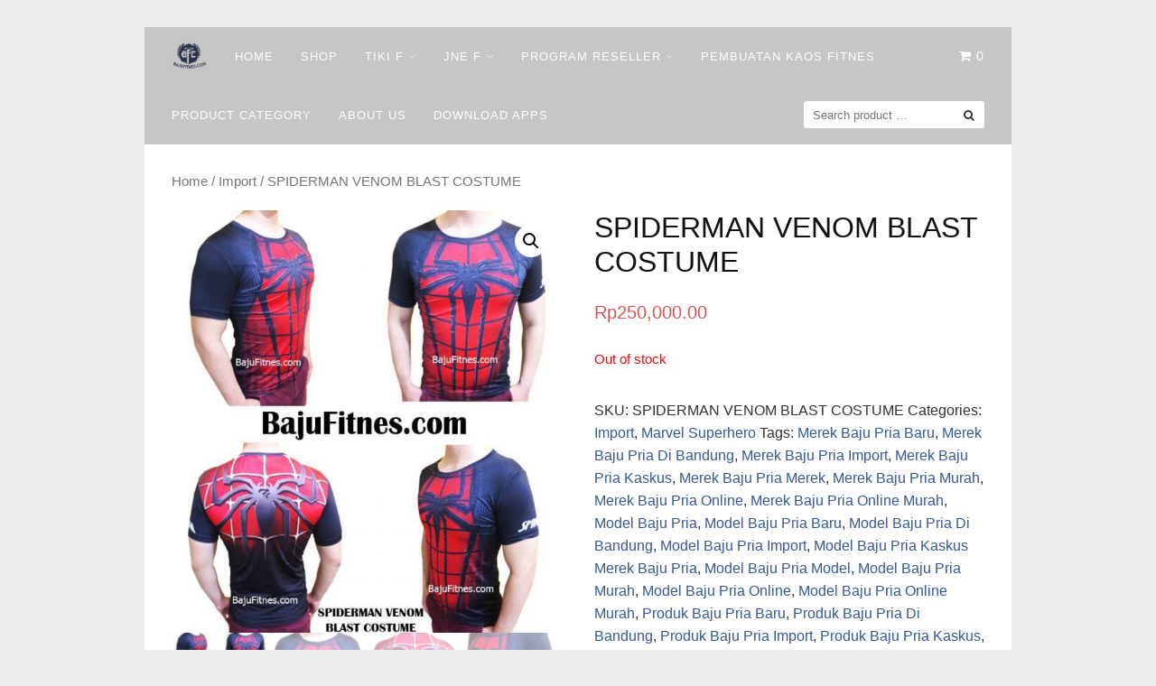

--- FILE ---
content_type: text/html; charset=UTF-8
request_url: http://bajufitnes.com/product/kaos-superhero-import-keren/
body_size: 9557
content:
<!DOCTYPE html>
<html lang="en-US"
	prefix="og: http://ogp.me/ns#" >
<head>
	<script data-ad-client="ca-pub-7645672207336004" async src="https://pagead2.googlesyndication.com/pagead/js/adsbygoogle.js"></script>
<meta charset="UTF-8">
<meta name="viewport" content="width=device-width,initial-scale=1,minimum-scale=1.0">
<title>089506541896 Tri | Harga Kaos Laki-laki Online | Baju Olahraga</title>
<meta name='robots' content='max-image-preview:large' />
<meta property="og:type" content="website"/>
<meta property="og:site_name" content="Baju Olahraga"/>
<meta property="og:url" content="http://bajufitnes.com/product/kaos-superhero-import-keren/"/>

<!-- All in One SEO Pack Pro 2.11.1 by Michael Torbert of Semper Fi Web Design[320,378] -->
<!-- Debug String: HL0T1N1DEX3SFMTU1PML1KIOMJQ -->
<meta name="description"  content="Distributor Baju Pria Online,Distributor Baju Pria Online Murah,Distributor Baju Pria Di Bandung,Distributor Baju Pria Baru,Distributor Baju Pria Grosir,Distributor Baju Pria Import,Distributor Baju Pria Kaskus" />

<meta name="keywords"  content="online shop baju pria online,online shop baju pria online murah,online shop baju pria di bandung,online shop baju pria baru,online shop baju pria online shop,online shop baju pria import,online shop baju pria kaskus,ol shop baju pria,ol shop baju pria murah,ol shop baju pria di bandung,ol shop baju pria baru,ol shop baju pria online shop,ol shop baju pria import,ol shop baju pria kaskus,produk baju pria" />

<link rel="canonical" href="http://bajufitnes.com/product/kaos-superhero-import-keren/" />
			<script type="text/javascript" >
				window.ga=window.ga||function(){(ga.q=ga.q||[]).push(arguments)};ga.l=+new Date;
				ga('create', 'UA-58452546-2', 'auto');
				// Plugins
				
				ga('send', 'pageview');
			</script>
			<script async src="https://www.google-analytics.com/analytics.js"></script>
			<!-- /all in one seo pack pro -->
<link rel="alternate" type="application/rss+xml" title="Baju Olahraga &raquo; Feed" href="http://bajufitnes.com/feed/" />
<link rel="alternate" type="application/rss+xml" title="Baju Olahraga &raquo; Comments Feed" href="http://bajufitnes.com/comments/feed/" />
<link rel='stylesheet' id='litespeed-cache-dummy-css'  href='http://bajufitnes.com/wp-content/plugins/litespeed-cache/assets/css/litespeed-dummy.css?ver=5.8.2' type='text/css' media='all' />
<link rel='stylesheet' id='font-awesome-css'  href='http://bajufitnes.com/wp-content/themes/landingpress-wp/assets/lib/font-awesome/css/font-awesome.min.css?ver=4.7.0' type='text/css' media='all' />
<link rel='stylesheet' id='wp-block-library-css'  href='http://bajufitnes.com/wp-includes/css/dist/block-library/style.min.css?ver=5.8.2' type='text/css' media='all' />
<link rel='stylesheet' id='wc-block-vendors-style-css'  href='http://bajufitnes.com/wp-content/plugins/woocommerce/packages/woocommerce-blocks/build/vendors-style.css?ver=4.9.1' type='text/css' media='all' />
<link rel='stylesheet' id='wc-block-style-css'  href='http://bajufitnes.com/wp-content/plugins/woocommerce/packages/woocommerce-blocks/build/style.css?ver=4.9.1' type='text/css' media='all' />
<link rel='stylesheet' id='photoswipe-css'  href='http://bajufitnes.com/wp-content/plugins/woocommerce/assets/css/photoswipe/photoswipe.min.css?ver=5.3.3' type='text/css' media='all' />
<link rel='stylesheet' id='photoswipe-default-skin-css'  href='http://bajufitnes.com/wp-content/plugins/woocommerce/assets/css/photoswipe/default-skin/default-skin.min.css?ver=5.3.3' type='text/css' media='all' />
<link rel='stylesheet' id='woocommerce-layout-css'  href='http://bajufitnes.com/wp-content/plugins/woocommerce/assets/css/woocommerce-layout.css?ver=5.3.3' type='text/css' media='all' />
<link rel='stylesheet' id='woocommerce-smallscreen-css'  href='http://bajufitnes.com/wp-content/plugins/woocommerce/assets/css/woocommerce-smallscreen.css?ver=5.3.3' type='text/css' media='only screen and (max-width: 768px)' />
<link rel='stylesheet' id='woocommerce-general-css'  href='http://bajufitnes.com/wp-content/plugins/woocommerce/assets/css/woocommerce.css?ver=5.3.3' type='text/css' media='all' />
<style id='woocommerce-inline-inline-css' type='text/css'>
.woocommerce form .form-row .required { visibility: visible; }
</style>
<link rel='stylesheet' id='landingpress-css'  href='http://bajufitnes.com/wp-content/themes/landingpress-wp/style.css?ver=2.9.5.3' type='text/css' media='all' />
<script type='text/javascript' src='http://bajufitnes.com/wp-includes/js/jquery/jquery.min.js?ver=3.6.0' defer='defer' id='jquery-core-js'></script>
<script type='text/javascript' src='http://bajufitnes.com/wp-includes/js/jquery/jquery-migrate.min.js?ver=3.3.2' defer='defer' id='jquery-migrate-js'></script>
<link rel='shortlink' href='http://bajufitnes.com/?p=10886' />
	<noscript><style>.woocommerce-product-gallery{ opacity: 1 !important; }</style></noscript>
	<!-- There is no amphtml version available for this URL. --><style type="text/css">
.main-navigation, .main-navigation ul ul { background-color: #c6c6c6 }.main-navigation li a, .main-navigation li a:visited, .menu-toggle, a.menu-minicart { color: #ffffff } .menu-bar { background : #ffffff } .main-navigation li a:hover, a.menu-minicart:hover { color: #262626 } @media (max-width: 768px) { .main-navigation li a, .main-navigation li a:visited { color: #848484 !important; } }
</style>
<link rel="icon" href="http://bajufitnes.com/wp-content/uploads/2016/08/cropped-paSamuel16-LOGObajufitnesFullB-2dimensiB-150x150.png" sizes="32x32" />
<link rel="icon" href="http://bajufitnes.com/wp-content/uploads/2016/08/cropped-paSamuel16-LOGObajufitnesFullB-2dimensiB-275x275.png" sizes="192x192" />
<link rel="apple-touch-icon" href="http://bajufitnes.com/wp-content/uploads/2016/08/cropped-paSamuel16-LOGObajufitnesFullB-2dimensiB-275x275.png" />
<meta name="msapplication-TileImage" content="http://bajufitnes.com/wp-content/uploads/2016/08/cropped-paSamuel16-LOGObajufitnesFullB-2dimensiB-275x275.png" />
<!-- Facebook Pixel Code -->
<script>
!function(f,b,e,v,n,t,s){if(f.fbq)return;n=f.fbq=function(){n.callMethod?
n.callMethod.apply(n,arguments):n.queue.push(arguments)};if(!f._fbq)f._fbq=n;
n.push=n;n.loaded=!0;n.version='2.0';n.queue=[];t=b.createElement(e);t.async=!0;
t.src=v;s=b.getElementsByTagName(e)[0];s.parentNode.insertBefore(t,s)}(window,
document,'script','https://connect.facebook.net/en_US/fbevents.js');
fbq('init', '1662852530647728');
fbq('track', 'PageView', {
	"source": "landingpress",
	"version": "2.9.5.3"
});
</script>
<!-- End Facebook Pixel Code -->
</head>
<body class="product-template-default single single-product postid-10886 theme-landingpress-wp woocommerce woocommerce-page woocommerce-no-js page-sidebar-inactive header-inactive header-menu-active header-menu-after footer-active sticky-addtocart-yes elementor-default">
<a class="skip-link screen-reader-text" href="#content">Skip to content</a>
<div class="site-canvas">
<div id="page" class="site-container">
<div class="site-inner">
			<nav id="site-navigation" class="main-navigation  main-navigation-logo-yes main-navigation-cart-yes">
	<div class="container">
		<div class="menu-overlay"></div>
		<button class="menu-toggle" aria-controls="header-menu" aria-expanded="false"><span class="menu-icon"><span class="menu-bar"></span><span class="menu-bar"></span><span class="menu-bar"></span></span></button>
					<a class="menu-logo" href="http://bajufitnes.com/" rel="home">
				<img src="http://bajufitnes.com/wp-content/uploads/2016/08/paSamuel16-LOGObajufitnesFullB-2dimensi-e1471233340979.png" alt="Baju Olahraga" />
			</a>
										<a class="menu-minicart" href="http://bajufitnes.com/cart/">
				 
					<i class="fa fa-shopping-cart" aria-hidden="true"></i> <span class="minicart-count">0</span>
							</a>
				<div class="header-menu-container"><ul id="header-menu" class="header-menu menu nav-menu clearfix"><li id="menu-item-11190" class="menu-item menu-item-type-custom menu-item-object-custom menu-item-home menu-item-11190"><a href="http://bajufitnes.com/">Home</a></li>
<li id="menu-item-11192" class="menu-item menu-item-type-post_type menu-item-object-page current_page_parent menu-item-11192"><a href="http://bajufitnes.com/shop/">Shop</a></li>
<li id="menu-item-11290" class="menu-item menu-item-type-post_type menu-item-object-page menu-item-has-children menu-item-11290"><a href="http://bajufitnes.com/tiki-facility/">Tiki F</a>
<ul class="sub-menu">
	<li id="menu-item-31305" class="menu-item menu-item-type-post_type menu-item-object-post menu-item-31305"><a href="http://bajufitnes.com/resi-bulan-desember-2018/">RESI BULAN DESEMBER 2018</a></li>
	<li id="menu-item-31233" class="menu-item menu-item-type-post_type menu-item-object-post menu-item-31233"><a href="http://bajufitnes.com/resi-bulan-oktober-2018/">RESI BULAN OKTOBER 2018</a></li>
	<li id="menu-item-31120" class="menu-item menu-item-type-post_type menu-item-object-post menu-item-31120"><a href="http://bajufitnes.com/resi-bulan-september-2018/">RESI BULAN SEPTEMBER 2018</a></li>
	<li id="menu-item-31079" class="menu-item menu-item-type-post_type menu-item-object-post menu-item-31079"><a href="http://bajufitnes.com/resi-bulan-agustus-2018/">RESI BULAN AGUSTUS 2018</a></li>
	<li id="menu-item-30621" class="menu-item menu-item-type-post_type menu-item-object-post menu-item-30621"><a href="http://bajufitnes.com/resi-bulan-juli-2/">RESI BULAN JULI</a></li>
	<li id="menu-item-30539" class="menu-item menu-item-type-post_type menu-item-object-post menu-item-30539"><a href="http://bajufitnes.com/resi-juni-2018-2/">Resi Bulan Juni 2018</a></li>
	<li id="menu-item-18848" class="menu-item menu-item-type-post_type menu-item-object-post menu-item-18848"><a href="http://bajufitnes.com/resi-bulan-juli-2017/">Resi Bulan Juli 2017</a></li>
	<li id="menu-item-18780" class="menu-item menu-item-type-post_type menu-item-object-post menu-item-18780"><a href="http://bajufitnes.com/resi-bulan-juni-2017/">Resi Bulan Juni 2017</a></li>
	<li id="menu-item-18111" class="menu-item menu-item-type-post_type menu-item-object-post menu-item-18111"><a href="http://bajufitnes.com/resi-bulan-mei-2017/">Resi Bulan Mei 2017</a></li>
	<li id="menu-item-17122" class="menu-item menu-item-type-post_type menu-item-object-post menu-item-17122"><a href="http://bajufitnes.com/resi-bulan-maret-2017/">Resi Bulan Maret 2017</a></li>
	<li id="menu-item-14700" class="menu-item menu-item-type-post_type menu-item-object-post menu-item-14700"><a href="http://bajufitnes.com/resi-bulan-desember-2016/">Resi Bulan Desember 2016</a></li>
	<li id="menu-item-13920" class="menu-item menu-item-type-post_type menu-item-object-post menu-item-13920"><a href="http://bajufitnes.com/resi-bulan-november-2016/">Resi Bulan November 2016</a></li>
	<li id="menu-item-12712" class="menu-item menu-item-type-post_type menu-item-object-post menu-item-12712"><a href="http://bajufitnes.com/resi-bulan-september-2016/">Resi Bulan September 2016</a></li>
</ul>
</li>
<li id="menu-item-11291" class="menu-item menu-item-type-post_type menu-item-object-page menu-item-has-children menu-item-11291"><a href="http://bajufitnes.com/tracking-resi-jne/">Jne F</a>
<ul class="sub-menu">
	<li id="menu-item-31308" class="menu-item menu-item-type-post_type menu-item-object-post menu-item-31308"><a href="http://bajufitnes.com/resi-desember-2018/">RESI DESEMBER 2018</a></li>
	<li id="menu-item-31154" class="menu-item menu-item-type-post_type menu-item-object-post menu-item-31154"><a href="http://bajufitnes.com/resi-oktober-2018/">RESI OKTOBER 2018</a></li>
	<li id="menu-item-31083" class="menu-item menu-item-type-post_type menu-item-object-post menu-item-31083"><a href="http://bajufitnes.com/resi-september-2018/">RESI SEPTEMBER 2018</a></li>
	<li id="menu-item-30706" class="menu-item menu-item-type-post_type menu-item-object-post menu-item-30706"><a href="http://bajufitnes.com/resi-agustus-2018/">RESI AGUSTUS 2018</a></li>
	<li id="menu-item-30544" class="menu-item menu-item-type-post_type menu-item-object-post menu-item-30544"><a href="http://bajufitnes.com/resi-juli-2018/">Resi Juli 2018</a></li>
	<li id="menu-item-30336" class="menu-item menu-item-type-post_type menu-item-object-post menu-item-30336"><a href="http://bajufitnes.com/resi-juni-2018/">Resi Juni 2018</a></li>
	<li id="menu-item-30137" class="menu-item menu-item-type-post_type menu-item-object-post menu-item-30137"><a href="http://bajufitnes.com/resi-mei-2018/">Resi Mei 2018</a></li>
	<li id="menu-item-30007" class="menu-item menu-item-type-post_type menu-item-object-post menu-item-30007"><a href="http://bajufitnes.com/resi-april-2018/">Resi April 2018</a></li>
	<li id="menu-item-29883" class="menu-item menu-item-type-post_type menu-item-object-post menu-item-29883"><a href="http://bajufitnes.com/resi-maret-2018/">Resi Maret 2018</a></li>
	<li id="menu-item-29804" class="menu-item menu-item-type-post_type menu-item-object-post menu-item-29804"><a href="http://bajufitnes.com/resi-februari-2018/">Resi Februari 2018</a></li>
	<li id="menu-item-29726" class="menu-item menu-item-type-post_type menu-item-object-post menu-item-29726"><a href="http://bajufitnes.com/resi-januari-2018/">Resi Januari 2018</a></li>
	<li id="menu-item-29435" class="menu-item menu-item-type-post_type menu-item-object-post menu-item-29435"><a href="http://bajufitnes.com/resi-desember-2017/">Resi Desember 2017</a></li>
	<li id="menu-item-25250" class="menu-item menu-item-type-post_type menu-item-object-post menu-item-25250"><a href="http://bajufitnes.com/resi-november-2017/">Resi November 2017</a></li>
	<li id="menu-item-21591" class="menu-item menu-item-type-post_type menu-item-object-post menu-item-21591"><a href="http://bajufitnes.com/resi-oktober-2017/">Resi Oktober 2017</a></li>
	<li id="menu-item-19747" class="menu-item menu-item-type-post_type menu-item-object-post menu-item-19747"><a href="http://bajufitnes.com/resi-september-2017/">Resi September 2017</a></li>
	<li id="menu-item-19419" class="menu-item menu-item-type-post_type menu-item-object-post menu-item-19419"><a href="http://bajufitnes.com/resi-agustus-2017/">Resi Agustus 2017</a></li>
	<li id="menu-item-18836" class="menu-item menu-item-type-post_type menu-item-object-post menu-item-18836"><a href="http://bajufitnes.com/resi-juli-2017/">Resi Juli 2017</a></li>
	<li id="menu-item-18488" class="menu-item menu-item-type-post_type menu-item-object-post menu-item-18488"><a href="http://bajufitnes.com/resi-juni-2017/">Resi Juni 2017</a></li>
	<li id="menu-item-17741" class="menu-item menu-item-type-post_type menu-item-object-post menu-item-17741"><a href="http://bajufitnes.com/resi-mei-2017/">Resi Mei 2017</a></li>
	<li id="menu-item-17197" class="menu-item menu-item-type-post_type menu-item-object-post menu-item-17197"><a href="http://bajufitnes.com/resi-april-2017/">Resi April 2017</a></li>
	<li id="menu-item-16793" class="menu-item menu-item-type-post_type menu-item-object-post menu-item-16793"><a href="http://bajufitnes.com/resi-maret-2017/">Resi Maret 2017</a></li>
	<li id="menu-item-16275" class="menu-item menu-item-type-post_type menu-item-object-post menu-item-16275"><a href="http://bajufitnes.com/resi-februari/">Resi Februari 2017</a></li>
	<li id="menu-item-15401" class="menu-item menu-item-type-post_type menu-item-object-post menu-item-15401"><a href="http://bajufitnes.com/resi-januari/">Resi Januari 2017</a></li>
</ul>
</li>
<li id="menu-item-18745" class="menu-item menu-item-type-post_type menu-item-object-page menu-item-has-children menu-item-18745"><a href="http://bajufitnes.com/dropship-baju-fitnes/">Program Reseller</a>
<ul class="sub-menu">
	<li id="menu-item-18747" class="menu-item menu-item-type-post_type menu-item-object-post menu-item-18747"><a href="http://bajufitnes.com/pertanyaan-umum/">Pertanyaan Umum</a></li>
	<li id="menu-item-18748" class="menu-item menu-item-type-post_type menu-item-object-post menu-item-18748"><a href="http://bajufitnes.com/syarat-dan-ketentuan/">Syarat Dan Ketentuan</a></li>
	<li id="menu-item-18746" class="menu-item menu-item-type-post_type menu-item-object-post menu-item-18746"><a href="http://bajufitnes.com/retur-pengembalian-barang/">Policy Pengembalian Barang</a></li>
	<li id="menu-item-18953" class="menu-item menu-item-type-post_type menu-item-object-post menu-item-18953"><a href="http://bajufitnes.com/paket-kategori-baju-fitnes/">Rincian Paket Kategori</a></li>
</ul>
</li>
<li id="menu-item-32049" class="menu-item menu-item-type-custom menu-item-object-custom menu-item-32049"><a href="http://bajufitnes.com/bikin-baju-bandung/">Pembuatan Kaos Fitnes</a></li>
<li id="menu-item-17978" class="menu-item menu-item-type-post_type menu-item-object-page menu-item-17978"><a href="http://bajufitnes.com/kategori-produk-lp/">Product Category</a></li>
<li id="menu-item-18070" class="menu-item menu-item-type-post_type menu-item-object-post menu-item-18070"><a href="http://bajufitnes.com/about-us-lp/">About Us</a></li>
<li id="menu-item-29276" class="menu-item menu-item-type-custom menu-item-object-custom menu-item-29276"><a href="https://play.google.com/store/apps/details?id=com.bajufitnes.appmaker">DOWNLOAD Apps</a></li>
<li class="header-searchform"><form method="get" class="search-form" action="http://bajufitnes.com/">
				<label>
					<span class="screen-reader-text">Search for:</span>
					<input type="search" class="search-field" placeholder="Search product &hellip;" value="" name="s" />
				</label>
				<input type="submit" class="search-submit" value="Search" />
			<input type="hidden" name="post_type" value="product" /></form></li></ul></div>	</div>
</nav>
		<div id="content" class="site-content">
		<div class="container">
			
	
<div id="primary" class="content-area">
	<main id="main" class="site-main">
<nav class="woocommerce-breadcrumb"><a href="http://bajufitnes.com">Home</a>&nbsp;&#47;&nbsp;<a href="http://bajufitnes.com/product-category/import/">Import</a>&nbsp;&#47;&nbsp;SPIDERMAN VENOM BLAST COSTUME</nav>
					
			<div class="woocommerce-notices-wrapper"></div><div id="product-10886" class="product type-product post-10886 status-publish first outofstock product_cat-import product_cat-kaos-marvel-superhero product_tag-merek-baju-pria-baru product_tag-merek-baju-pria-di-bandung product_tag-merek-baju-pria-import product_tag-merek-baju-pria-kaskus product_tag-merek-baju-pria-merek product_tag-merek-baju-pria-murah product_tag-merek-baju-pria-online product_tag-merek-baju-pria-online-murah product_tag-model-baju-pria product_tag-model-baju-pria-baru product_tag-model-baju-pria-di-bandung product_tag-model-baju-pria-import product_tag-model-baju-pria-kaskus-merek-baju-pria product_tag-model-baju-pria-model product_tag-model-baju-pria-murah product_tag-model-baju-pria-online product_tag-model-baju-pria-online-murah product_tag-produk-baju-pria-baru product_tag-produk-baju-pria-di-bandung product_tag-produk-baju-pria-import product_tag-produk-baju-pria-kaskus product_tag-produk-baju-pria-murah product_tag-produk-baju-pria-online product_tag-produk-baju-pria-online-murah product_tag-produk-baju-pria-produk product_tag-reseller-baju-pria product_tag-reseller-baju-pria-baru product_tag-reseller-baju-pria-di-bandung product_tag-reseller-baju-pria-import product_tag-reseller-baju-pria-murah product_tag-reseller-baju-pria-online product_tag-reseller-baju-pria-online-murah product_tag-reseller-baju-pria-reseller has-post-thumbnail shipping-taxable purchasable product-type-simple">

	<div class="woocommerce-product-gallery woocommerce-product-gallery--with-images woocommerce-product-gallery--columns-4 images" data-columns="4" style="opacity: 0; transition: opacity .25s ease-in-out;">
	<figure class="woocommerce-product-gallery__wrapper">
		<div data-thumb="http://bajufitnes.com/wp-content/uploads/2016/06/Jual-Pakaian-OlahragaPriaMurah-100x100.jpg" data-thumb-alt="089506541896 Tri | Jual Pakaian OlahragaPriaMurah" class="woocommerce-product-gallery__image"><a href="http://bajufitnes.com/wp-content/uploads/2016/06/Jual-Pakaian-OlahragaPriaMurah.jpg"><img width="600" height="650" src="http://bajufitnes.com/wp-content/uploads/2016/06/Jual-Pakaian-OlahragaPriaMurah-600x650.jpg" class="wp-post-image" alt="089506541896 Tri | Jual Pakaian OlahragaPriaMurah" loading="lazy" title="089506541896 Tri | Jual Pakaian OlahragaPriaMurah" data-caption="SPIDERMAN VENOM BLAST COSTUME" data-src="http://bajufitnes.com/wp-content/uploads/2016/06/Jual-Pakaian-OlahragaPriaMurah.jpg" data-large_image="http://bajufitnes.com/wp-content/uploads/2016/06/Jual-Pakaian-OlahragaPriaMurah.jpg" data-large_image_width="720" data-large_image_height="780" /></a></div><div data-thumb="http://bajufitnes.com/wp-content/uploads/2016/06/2384-Beli-Pakaian-Superhero-Dc-Comics-Online-100x100.jpg" data-thumb-alt="089506541896 Tri | 2384 Beli Pakaian Superhero Dc Comics Online" class="woocommerce-product-gallery__image"><a href="http://bajufitnes.com/wp-content/uploads/2016/06/2384-Beli-Pakaian-Superhero-Dc-Comics-Online.jpg"><img width="600" height="686" src="http://bajufitnes.com/wp-content/uploads/2016/06/2384-Beli-Pakaian-Superhero-Dc-Comics-Online-600x686.jpg" class="" alt="089506541896 Tri | 2384 Beli Pakaian Superhero Dc Comics Online" loading="lazy" title="089506541896 Tri | 2384 Beli Pakaian Superhero Dc Comics Online" data-caption="SPIDERMAN VENOM BLAST COSTUME 1" data-src="http://bajufitnes.com/wp-content/uploads/2016/06/2384-Beli-Pakaian-Superhero-Dc-Comics-Online.jpg" data-large_image="http://bajufitnes.com/wp-content/uploads/2016/06/2384-Beli-Pakaian-Superhero-Dc-Comics-Online.jpg" data-large_image_width="750" data-large_image_height="857" /></a></div><div data-thumb="http://bajufitnes.com/wp-content/uploads/2016/06/2383-Beli-Pakaian-Superhero-Spiderman-Online-100x100.jpg" data-thumb-alt="089506541896 Tri | 2383 Beli Pakaian Superhero Spiderman Online" class="woocommerce-product-gallery__image"><a href="http://bajufitnes.com/wp-content/uploads/2016/06/2383-Beli-Pakaian-Superhero-Spiderman-Online.jpg"><img width="600" height="688" src="http://bajufitnes.com/wp-content/uploads/2016/06/2383-Beli-Pakaian-Superhero-Spiderman-Online-600x688.jpg" class="" alt="089506541896 Tri | 2383 Beli Pakaian Superhero Spiderman Online" loading="lazy" title="089506541896 Tri | 2383 Beli Pakaian Superhero Spiderman Online" data-caption="SPIDERMAN VENOM BLAST COSTUME 2" data-src="http://bajufitnes.com/wp-content/uploads/2016/06/2383-Beli-Pakaian-Superhero-Spiderman-Online.jpg" data-large_image="http://bajufitnes.com/wp-content/uploads/2016/06/2383-Beli-Pakaian-Superhero-Spiderman-Online.jpg" data-large_image_width="750" data-large_image_height="860" /></a></div><div data-thumb="http://bajufitnes.com/wp-content/uploads/2016/06/2382-Beli-Baju-Superhero-Dc-Comics-Online-100x100.jpg" data-thumb-alt="089506541896 Tri | 2382 Beli Baju Superhero Dc Comics Online" class="woocommerce-product-gallery__image"><a href="http://bajufitnes.com/wp-content/uploads/2016/06/2382-Beli-Baju-Superhero-Dc-Comics-Online.jpg"><img width="600" height="851" src="http://bajufitnes.com/wp-content/uploads/2016/06/2382-Beli-Baju-Superhero-Dc-Comics-Online-600x851.jpg" class="" alt="089506541896 Tri | 2382 Beli Baju Superhero Dc Comics Online" loading="lazy" title="089506541896 Tri | 2382 Beli Baju Superhero Dc Comics Online" data-caption="SPIDERMAN VENOM BLAST COSTUME 3" data-src="http://bajufitnes.com/wp-content/uploads/2016/06/2382-Beli-Baju-Superhero-Dc-Comics-Online.jpg" data-large_image="http://bajufitnes.com/wp-content/uploads/2016/06/2382-Beli-Baju-Superhero-Dc-Comics-Online.jpg" data-large_image_width="750" data-large_image_height="1064" /></a></div><div data-thumb="http://bajufitnes.com/wp-content/uploads/2016/06/2381-Beli-Baju-Superhero-Spiderman-Online-100x100.jpg" data-thumb-alt="089506541896 Tri | 2381 Beli Baju Superhero Spiderman Online" class="woocommerce-product-gallery__image"><a href="http://bajufitnes.com/wp-content/uploads/2016/06/2381-Beli-Baju-Superhero-Spiderman-Online.jpg"><img width="600" height="883" src="http://bajufitnes.com/wp-content/uploads/2016/06/2381-Beli-Baju-Superhero-Spiderman-Online-600x883.jpg" class="" alt="089506541896 Tri | 2381 Beli Baju Superhero Spiderman Online" loading="lazy" title="089506541896 Tri | 2381 Beli Baju Superhero Spiderman Online" data-caption="SPIDERMAN VENOM BLAST COSTUME 4" data-src="http://bajufitnes.com/wp-content/uploads/2016/06/2381-Beli-Baju-Superhero-Spiderman-Online.jpg" data-large_image="http://bajufitnes.com/wp-content/uploads/2016/06/2381-Beli-Baju-Superhero-Spiderman-Online.jpg" data-large_image_width="750" data-large_image_height="1104" /></a></div>	</figure>
</div>

	<div class="summary entry-summary">
		<h1 class="product_title entry-title">SPIDERMAN VENOM BLAST COSTUME</h1><p class="price"><span class="woocommerce-Price-amount amount"><bdi><span class="woocommerce-Price-currencySymbol">Rp</span>250,000.00</bdi></span></p>
<div class="lp-product-cta"><p class="stock out-of-stock">Out of stock</p>
</div><div class="product_meta">

	
	
		<span class="sku_wrapper">SKU: <span class="sku">SPIDERMAN VENOM BLAST COSTUME</span></span>

	
	<span class="posted_in">Categories: <a href="http://bajufitnes.com/product-category/import/" rel="tag">Import</a>, <a href="http://bajufitnes.com/product-category/kaos-marvel-superhero/" rel="tag">Marvel Superhero</a></span>
	<span class="tagged_as">Tags: <a href="http://bajufitnes.com/product-tag/merek-baju-pria-baru/" rel="tag">Merek Baju Pria Baru</a>, <a href="http://bajufitnes.com/product-tag/merek-baju-pria-di-bandung/" rel="tag">Merek Baju Pria Di Bandung</a>, <a href="http://bajufitnes.com/product-tag/merek-baju-pria-import/" rel="tag">Merek Baju Pria Import</a>, <a href="http://bajufitnes.com/product-tag/merek-baju-pria-kaskus/" rel="tag">Merek Baju Pria Kaskus</a>, <a href="http://bajufitnes.com/product-tag/merek-baju-pria-merek/" rel="tag">Merek Baju Pria Merek</a>, <a href="http://bajufitnes.com/product-tag/merek-baju-pria-murah/" rel="tag">Merek Baju Pria Murah</a>, <a href="http://bajufitnes.com/product-tag/merek-baju-pria-online/" rel="tag">Merek Baju Pria Online</a>, <a href="http://bajufitnes.com/product-tag/merek-baju-pria-online-murah/" rel="tag">Merek Baju Pria Online Murah</a>, <a href="http://bajufitnes.com/product-tag/model-baju-pria/" rel="tag">Model Baju Pria</a>, <a href="http://bajufitnes.com/product-tag/model-baju-pria-baru/" rel="tag">Model Baju Pria Baru</a>, <a href="http://bajufitnes.com/product-tag/model-baju-pria-di-bandung/" rel="tag">Model Baju Pria Di Bandung</a>, <a href="http://bajufitnes.com/product-tag/model-baju-pria-import/" rel="tag">Model Baju Pria Import</a>, <a href="http://bajufitnes.com/product-tag/model-baju-pria-kaskus-merek-baju-pria/" rel="tag">Model Baju Pria Kaskus Merek Baju Pria</a>, <a href="http://bajufitnes.com/product-tag/model-baju-pria-model/" rel="tag">Model Baju Pria Model</a>, <a href="http://bajufitnes.com/product-tag/model-baju-pria-murah/" rel="tag">Model Baju Pria Murah</a>, <a href="http://bajufitnes.com/product-tag/model-baju-pria-online/" rel="tag">Model Baju Pria Online</a>, <a href="http://bajufitnes.com/product-tag/model-baju-pria-online-murah/" rel="tag">Model Baju Pria Online Murah</a>, <a href="http://bajufitnes.com/product-tag/produk-baju-pria-baru/" rel="tag">Produk Baju Pria Baru</a>, <a href="http://bajufitnes.com/product-tag/produk-baju-pria-di-bandung/" rel="tag">Produk Baju Pria Di Bandung</a>, <a href="http://bajufitnes.com/product-tag/produk-baju-pria-import/" rel="tag">Produk Baju Pria Import</a>, <a href="http://bajufitnes.com/product-tag/produk-baju-pria-kaskus/" rel="tag">Produk Baju Pria Kaskus</a>, <a href="http://bajufitnes.com/product-tag/produk-baju-pria-murah/" rel="tag">Produk Baju Pria Murah</a>, <a href="http://bajufitnes.com/product-tag/produk-baju-pria-online/" rel="tag">Produk Baju Pria Online</a>, <a href="http://bajufitnes.com/product-tag/produk-baju-pria-online-murah/" rel="tag">Produk Baju Pria Online Murah</a>, <a href="http://bajufitnes.com/product-tag/produk-baju-pria-produk/" rel="tag">Produk Baju Pria Produk</a>, <a href="http://bajufitnes.com/product-tag/reseller-baju-pria/" rel="tag">Reseller Baju Pria</a>, <a href="http://bajufitnes.com/product-tag/reseller-baju-pria-baru/" rel="tag">Reseller Baju Pria Baru</a>, <a href="http://bajufitnes.com/product-tag/reseller-baju-pria-di-bandung/" rel="tag">Reseller Baju Pria Di Bandung</a>, <a href="http://bajufitnes.com/product-tag/reseller-baju-pria-import/" rel="tag">Reseller Baju Pria Import</a>, <a href="http://bajufitnes.com/product-tag/reseller-baju-pria-murah/" rel="tag">Reseller Baju Pria Murah</a>, <a href="http://bajufitnes.com/product-tag/reseller-baju-pria-online/" rel="tag">Reseller Baju Pria Online</a>, <a href="http://bajufitnes.com/product-tag/reseller-baju-pria-online-murah/" rel="tag">Reseller Baju Pria Online Murah</a>, <a href="http://bajufitnes.com/product-tag/reseller-baju-pria-reseller/" rel="tag">Reseller Baju Pria Reseller</a></span>
	
</div>
	</div>

	
	<div class="woocommerce-tabs wc-tabs-wrapper">
		<ul class="tabs wc-tabs" role="tablist">
							<li class="description_tab" id="tab-title-description" role="tab" aria-controls="tab-description">
					<a href="#tab-description">
						Description					</a>
				</li>
							<li class="additional_information_tab" id="tab-title-additional_information" role="tab" aria-controls="tab-additional_information">
					<a href="#tab-additional_information">
						Additional information					</a>
				</li>
					</ul>
					<div class="woocommerce-Tabs-panel woocommerce-Tabs-panel--description panel entry-content wc-tab" id="tab-description" role="tabpanel" aria-labelledby="tab-title-description">
				

<p><strong><a href="http://www.BajuFitnes.com">BajuFitnes.com</a></strong> menyediakan berbagai macam <strong>koleksi baju fitnes</strong>,<strong> kaos gym</strong>, <strong>baju olahraga</strong> dengan design yang unik dan keren yang jarang anda temui di <strong>Toko Online Baju Fitness</strong> di luar sana. Produk yang kami jual rata rata memakai bahan polyester dry fit compression bahan mengandung serat karet yang membuat lekukan badan lebih terlihat dan terbentuk yang biasanya menjadi nge press pada badan anda (Body Fit) . <a href="http://bajufitnes.com/design-baju-fitnes/">Berikut Spesifikasi Produk Kami Yang Satu ini</a></p>
<p data-reactid=".3.1.0.0.2.1.0.0"><span data-reactid=".3.1.0.0.2.1.0.0.1"><span data-reactid=".3.1.0.0.2.1.0.0.1.$text4:0:$end:0">Superhero edition</span></span></p>
<p data-reactid=".3.1.0.0.2.1.0.0"><span data-reactid=".3.1.0.0.2.1.0.0.1">IMPORT<br data-reactid=".3.1.0.0.2.1.0.0.1.$newline5:0" /><span data-reactid=".3.1.0.0.2.1.0.0.1.$text6:0:$end:0">Bahan polyester dry compression</span><br data-reactid=".3.1.0.0.2.1.0.0.1.$newline7:0" />Berpori-pori</span></p>
<p data-reactid=".3.1.0.0.2.1.0.0"><span data-reactid=".3.1.0.0.2.1.0.0.1"><span data-reactid=".3.1.0.0.2.1.0.0.1.$text8:0:$end:0">Ready Only Size L</span><br />
</span></p>
<p data-reactid=".3.1.0.0.2.1.0.0"><span data-reactid=".3.1.0.0.2.1.0.0.1">Recommended For People with: Weight: 50-65kg, Height: 160-170 cm<br data-reactid=".3.1.0.0.2.1.0.0.1.$newline11:0" /><span data-reactid=".3.1.0.0.2.1.0.0.1.$text12:0:$end:0">Stretch</span><br data-reactid=".3.1.0.0.2.1.0.0.1.$newline13:0" /><span data-reactid=".3.1.0.0.2.1.0.0.1.$text14:0:$end:0">Stok terbatas</span></span></p>
<p><a href="http://bajufitnes.com">Mari Lihat Produk Kami Yang Lainnya</a></p>
			</div>
					<div class="woocommerce-Tabs-panel woocommerce-Tabs-panel--additional_information panel entry-content wc-tab" id="tab-additional_information" role="tabpanel" aria-labelledby="tab-title-additional_information">
				
	<h2>Additional information</h2>

<table class="woocommerce-product-attributes shop_attributes">
			<tr class="woocommerce-product-attributes-item woocommerce-product-attributes-item--weight">
			<th class="woocommerce-product-attributes-item__label">Weight</th>
			<td class="woocommerce-product-attributes-item__value">0.3 kg</td>
		</tr>
	</table>
			</div>
		
			</div>


	<section class="related products">

					<h2>Related products</h2>
				
		<ul class="products columns-4">

			
					<li class="product type-product post-10878 status-publish first outofstock product_cat-kaos-dc-comic product_cat-import product_tag-supplier-pakaian-lengan-panjang-pria-import product_tag-supplier-pakaian-lengan-panjang-pria-kaskus product_tag-supplier-pakaian-lengan-panjang-pria-supplier product_tag-toko-online-pakaian-lengan-panjang-pria product_tag-toko-online-pakaian-lengan-panjang-pria-baru product_tag-toko-online-pakaian-lengan-panjang-pria-di-bandung product_tag-toko-online-pakaian-lengan-panjang-pria-import product_tag-toko-online-pakaian-lengan-panjang-pria-murah product_tag-toko-online-pakaian-lengan-panjang-pria-online product_tag-toko-online-pakaian-lengan-panjang-pria-online-murah product_tag-toko-online-pakaian-lengan-panjang-pria-toko product_tag-toko-pakaian-lengan-panjang-pria product_tag-toko-pakaian-lengan-panjang-pria-baru product_tag-toko-pakaian-lengan-panjang-pria-di-bandung product_tag-toko-pakaian-lengan-panjang-pria-kaskus product_tag-toko-pakaian-lengan-panjang-pria-murah product_tag-toko-pakaian-lengan-panjang-pria-online product_tag-toko-pakaian-lengan-panjang-pria-online-murah product_tag-toko-pakaian-lengan-panjang-pria-toko-toko-pakaian-lengan-panjang-pria-import has-post-thumbnail shipping-taxable purchasable product-type-simple">
	<a href="http://bajufitnes.com/product/baju-superhero-keren/" class="woocommerce-LoopProduct-link woocommerce-loop-product__link"><img width="300" height="300" src="http://bajufitnes.com/wp-content/uploads/2016/06/Jual-Pakaian-GymMurahOnline-300x300.jpg" class="attachment-woocommerce_thumbnail size-woocommerce_thumbnail" alt="089506541896 Tri | Jual Pakaian GymMurahOnline" loading="lazy" /><h2 class="woocommerce-loop-product__title">BATMAN ON BATMAN VS SUPERMAN COSTUME</h2>
	<span class="price"><span class="woocommerce-Price-amount amount"><bdi><span class="woocommerce-Price-currencySymbol">Rp</span>250,000.00</bdi></span></span>
</a></li>

			
					<li class="product type-product post-9035 status-publish outofstock product_cat-import product_cat-kaos-marvel-superhero product_tag-harga-baju-buat-gym-murah product_tag-harga-baju-buat-gym-murah-di-bandung product_tag-harga-baju-buat-gym-online-murah product_tag-harga-baju-buat-nge-gym-murah product_tag-harga-baju-buat-nge-gym-murah-di-bandung product_tag-harga-baju-buat-nge-gym-online-murah product_tag-harga-baju-gym-adidas-murah product_tag-harga-baju-gym-adidas-murah-di-bandung product_tag-harga-baju-gym-adidas-online-murah product_tag-harga-baju-gym-nike-murah-di-bandung product_tag-harga-baju-gym-online-murah product_tag-harga-baju-gym-pria-murah-di-bandung product_tag-harga-baju-gym-pria-online-murah product_tag-harga-baju-nge-gym-murah product_tag-harga-baju-nge-gym-murah-di-bandung product_tag-harga-baju-nge-gym-online-murah product_tag-harga-baju-pergi-gym-murah product_tag-harga-baju-pergi-gym-murah-di-bandung product_tag-harga-baju-pergi-gym-online-murah product_tag-harga-baju-singlet-gym-murah product_tag-harga-baju-singlet-gym-murah-di-bandung product_tag-harga-baju-singlet-gym-online-murah product_tag-harga-kaos-singlet-gym-murah product_tag-harga-kaos-singlet-gym-murah-di-bandung has-post-thumbnail sale shipping-taxable purchasable product-type-simple">
	<a href="http://bajufitnes.com/product/baju-superhero/" class="woocommerce-LoopProduct-link woocommerce-loop-product__link">
	<span class="onsale">Sale!</span>
	<img width="300" height="300" src="http://bajufitnes.com/wp-content/uploads/2015/11/Jual-Pakaian-Fitnes-300x300.jpg" class="attachment-woocommerce_thumbnail size-woocommerce_thumbnail" alt="089506541896 Tri | Jual Pakaian Fitnes" loading="lazy" /><h2 class="woocommerce-loop-product__title">The Muscle Of Hulk Costume</h2>
	<span class="price"><del aria-hidden="true"><span class="woocommerce-Price-amount amount"><bdi><span class="woocommerce-Price-currencySymbol">Rp</span>200,000.00</bdi></span></del> <ins><span class="woocommerce-Price-amount amount"><bdi><span class="woocommerce-Price-currencySymbol">Rp</span>135,000.00</bdi></span></ins></span>
</a></li>

			
					<li class="product type-product post-9025 status-publish outofstock product_cat-import product_cat-kaos-marvel-superhero product_tag-grosir-baju-buat-gym-murah product_tag-grosir-baju-buat-gym-murah-di-bandung product_tag-grosir-baju-buat-gym-online-murah product_tag-grosir-baju-buat-nge-gym-murah product_tag-grosir-baju-buat-nge-gym-murah-di-bandung product_tag-grosir-baju-buat-nge-gym-online-murah product_tag-grosir-baju-gym-murah-di-bandung product_tag-grosir-baju-gym-online-murah product_tag-grosir-baju-nge-gym-murah product_tag-grosir-baju-nge-gym-murah-di-bandung product_tag-grosir-baju-nge-gym-online-murah product_tag-grosir-baju-pergi-gym-murah product_tag-grosir-baju-pergi-gym-murah-di-bandung product_tag-grosir-baju-pergi-gym-online-murah product_tag-grosir-baju-singlet-gym-murah product_tag-grosir-baju-singlet-gym-murah-di-bandung product_tag-grosir-kaos-singlet-gym-murah product_tag-grosir-kaos-singlet-gym-murah-di-bandung has-post-thumbnail sale shipping-taxable purchasable product-type-simple">
	<a href="http://bajufitnes.com/product/kaos-costume/" class="woocommerce-LoopProduct-link woocommerce-loop-product__link">
	<span class="onsale">Sale!</span>
	<img width="300" height="300" src="http://bajufitnes.com/wp-content/uploads/2015/11/Harga-Pakaian-OlahragaPriaDi-Indonesia-300x300.jpg" class="attachment-woocommerce_thumbnail size-woocommerce_thumbnail" alt="089506541896 Tri | Harga Pakaian OlahragaPriaDi Indonesia" loading="lazy" /><h2 class="woocommerce-loop-product__title">Iron Man Mark 43 Costume</h2>
	<span class="price"><del aria-hidden="true"><span class="woocommerce-Price-amount amount"><bdi><span class="woocommerce-Price-currencySymbol">Rp</span>200,000.00</bdi></span></del> <ins><span class="woocommerce-Price-amount amount"><bdi><span class="woocommerce-Price-currencySymbol">Rp</span>135,000.00</bdi></span></ins></span>
</a></li>

			
					<li class="product type-product post-10871 status-publish last outofstock product_cat-kaos-dc-comic product_cat-import product_tag-jual-pakaian-lengan-panjang-pria-baru product_tag-jual-pakaian-lengan-panjang-pria-di-bandung product_tag-jual-pakaian-lengan-panjang-pria-import product_tag-jual-pakaian-lengan-panjang-pria-jual product_tag-jual-pakaian-lengan-panjang-pria-kaskus product_tag-list-harga-pakaian-lengan-panjang-pria product_tag-list-harga-pakaian-lengan-panjang-pria-baru product_tag-list-harga-pakaian-lengan-panjang-pria-di-bandung product_tag-list-harga-pakaian-lengan-panjang-pria-list product_tag-list-harga-pakaian-lengan-panjang-pria-murah-list-harga-pakaian-lengan-panjang-pria-online product_tag-list-harga-pakaian-lengan-panjang-pria-online-murah product_tag-list-pakaian-lengan-panjang-pria-baru-list-pakaian-lengan-panjang-pria-list product_tag-list-pakaian-lengan-panjang-pria-di-bandung product_tag-list-pakaian-lengan-panjang-pria-import product_tag-list-pakaian-lengan-panjang-pria-kaskus product_tag-list-pakaian-lengan-panjang-pria-online product_tag-list-pakaian-lengan-panjang-pria-online-murah product_tag-list-pakaian-lengan-panjang-pria-list-pakaian-lengan-panjang-pria-murah has-post-thumbnail shipping-taxable purchasable product-type-simple">
	<a href="http://bajufitnes.com/product/kaos-superhero-lengan-panjang/" class="woocommerce-LoopProduct-link woocommerce-loop-product__link"><img width="300" height="300" src="http://bajufitnes.com/wp-content/uploads/2016/06/Jual-Pakaian-Fitnes-Murah-Online-300x300.jpg" class="attachment-woocommerce_thumbnail size-woocommerce_thumbnail" alt="089506541896 Tri | Jual Pakaian Fitnes Murah Online" loading="lazy" /><h2 class="woocommerce-loop-product__title">SUPERMAN EVIL BLACK LONG HAND COSTUME</h2>
	<span class="price"><span class="woocommerce-Price-amount amount"><bdi><span class="woocommerce-Price-currencySymbol">Rp</span>325,000.00</bdi></span></span>
</a></li>

			
		</ul>

	</section>
	</div>


		
	
	</main>
</div>

	<div id="secondary" class="widget-area">
	<div class="site-sidebar">
			</div>
</div>

					</div>
	</div>
									</div>	<footer id="colophon" class="site-footer">
		<div class="container">
						<div class="site-info">
									Copyright &copy; 2026 Baju Olahraga							</div>
		</div>
	</footer>
</div></div><div id="back-to-top"><i class="fa fa-angle-up"></i></div><div class="woocommerce woocommerce-sticky-addtocart"><div class="product"></div></div><script type="application/ld+json">{"@context":"https:\/\/schema.org\/","@graph":[{"@context":"https:\/\/schema.org\/","@type":"BreadcrumbList","itemListElement":[{"@type":"ListItem","position":1,"item":{"name":"Home","@id":"http:\/\/bajufitnes.com"}},{"@type":"ListItem","position":2,"item":{"name":"Import","@id":"http:\/\/bajufitnes.com\/product-category\/import\/"}},{"@type":"ListItem","position":3,"item":{"name":"SPIDERMAN VENOM BLAST COSTUME","@id":"http:\/\/bajufitnes.com\/product\/kaos-superhero-import-keren\/"}}]},{"@context":"https:\/\/schema.org\/","@type":"Product","@id":"http:\/\/bajufitnes.com\/product\/kaos-superhero-import-keren\/#product","name":"SPIDERMAN VENOM BLAST COSTUME","url":"http:\/\/bajufitnes.com\/product\/kaos-superhero-import-keren\/","description":"BajuFitnes.com menyediakan berbagai macam koleksi baju fitnes, kaos gym, baju olahraga dengan design yang unik dan keren yang jarang anda temui di Toko Online Baju Fitness di luar sana. Produk yang kami jual rata rata memakai bahan polyester dry fit compression bahan\u00a0mengandung serat karet yang membuat lekukan badan lebih terlihat dan terbentuk\u00a0yang biasanya menjadi nge press pada badan anda (Body Fit) . Berikut Spesifikasi Produk Kami Yang Satu ini\r\nSuperhero edition\r\nIMPORTBahan polyester dry compressionBerpori-pori\r\nReady Only Size L\r\n\r\nRecommended For People with: Weight: 50-65kg, Height: 160-170 cmStretchStok terbatas\r\nMari Lihat Produk Kami Yang Lainnya","image":"http:\/\/bajufitnes.com\/wp-content\/uploads\/2016\/06\/Jual-Pakaian-OlahragaPriaMurah.jpg","sku":"SPIDERMAN VENOM BLAST COSTUME","offers":[{"@type":"Offer","price":"250000.00","priceValidUntil":"2027-12-31","priceSpecification":{"price":"250000.00","priceCurrency":"IDR","valueAddedTaxIncluded":"false"},"priceCurrency":"IDR","availability":"http:\/\/schema.org\/OutOfStock","url":"http:\/\/bajufitnes.com\/product\/kaos-superhero-import-keren\/","seller":{"@type":"Organization","name":"Baju Olahraga","url":"http:\/\/bajufitnes.com"}}]}]}</script>
<div class="pswp" tabindex="-1" role="dialog" aria-hidden="true">
	<div class="pswp__bg"></div>
	<div class="pswp__scroll-wrap">
		<div class="pswp__container">
			<div class="pswp__item"></div>
			<div class="pswp__item"></div>
			<div class="pswp__item"></div>
		</div>
		<div class="pswp__ui pswp__ui--hidden">
			<div class="pswp__top-bar">
				<div class="pswp__counter"></div>
				<button class="pswp__button pswp__button--close" aria-label="Close (Esc)"></button>
				<button class="pswp__button pswp__button--share" aria-label="Share"></button>
				<button class="pswp__button pswp__button--fs" aria-label="Toggle fullscreen"></button>
				<button class="pswp__button pswp__button--zoom" aria-label="Zoom in/out"></button>
				<div class="pswp__preloader">
					<div class="pswp__preloader__icn">
						<div class="pswp__preloader__cut">
							<div class="pswp__preloader__donut"></div>
						</div>
					</div>
				</div>
			</div>
			<div class="pswp__share-modal pswp__share-modal--hidden pswp__single-tap">
				<div class="pswp__share-tooltip"></div>
			</div>
			<button class="pswp__button pswp__button--arrow--left" aria-label="Previous (arrow left)"></button>
			<button class="pswp__button pswp__button--arrow--right" aria-label="Next (arrow right)"></button>
			<div class="pswp__caption">
				<div class="pswp__caption__center"></div>
			</div>
		</div>
	</div>
</div>
	<script type="text/javascript">
		(function () {
			var c = document.body.className;
			c = c.replace(/woocommerce-no-js/, 'woocommerce-js');
			document.body.className = c;
		})();
	</script>
	<script type='text/javascript' src='http://bajufitnes.com/wp-content/plugins/woocommerce/assets/js/zoom/jquery.zoom.min.js?ver=1.7.21' defer='defer' id='zoom-js'></script>
<script type='text/javascript' src='http://bajufitnes.com/wp-content/plugins/woocommerce/assets/js/flexslider/jquery.flexslider.min.js?ver=2.7.2' defer='defer' id='flexslider-js'></script>
<script type='text/javascript' src='http://bajufitnes.com/wp-content/plugins/woocommerce/assets/js/photoswipe/photoswipe.min.js?ver=4.1.1' defer='defer' id='photoswipe-js'></script>
<script type='text/javascript' src='http://bajufitnes.com/wp-content/plugins/woocommerce/assets/js/photoswipe/photoswipe-ui-default.min.js?ver=4.1.1' defer='defer' id='photoswipe-ui-default-js'></script>
<script type='text/javascript' id='wc-single-product-js-extra'>
/* <![CDATA[ */
var wc_single_product_params = {"i18n_required_rating_text":"Please select a rating","review_rating_required":"yes","flexslider":{"rtl":false,"animation":"slide","smoothHeight":true,"directionNav":false,"controlNav":"thumbnails","slideshow":false,"animationSpeed":500,"animationLoop":false,"allowOneSlide":false},"zoom_enabled":"1","zoom_options":[],"photoswipe_enabled":"1","photoswipe_options":{"shareEl":false,"closeOnScroll":false,"history":false,"hideAnimationDuration":0,"showAnimationDuration":0},"flexslider_enabled":"1"};
/* ]]> */
</script>
<script type='text/javascript' src='http://bajufitnes.com/wp-content/plugins/woocommerce/assets/js/frontend/single-product.min.js?ver=5.3.3' defer='defer' id='wc-single-product-js'></script>
<script type='text/javascript' src='http://bajufitnes.com/wp-content/plugins/woocommerce/assets/js/jquery-blockui/jquery.blockUI.min.js?ver=2.70' defer='defer' id='jquery-blockui-js'></script>
<script type='text/javascript' src='http://bajufitnes.com/wp-content/plugins/woocommerce/assets/js/js-cookie/js.cookie.min.js?ver=2.1.4' defer='defer' id='js-cookie-js'></script>
<script type='text/javascript' id='woocommerce-js-extra'>
/* <![CDATA[ */
var woocommerce_params = {"ajax_url":"\/wp-admin\/admin-ajax.php","wc_ajax_url":"\/?wc-ajax=%%endpoint%%"};
/* ]]> */
</script>
<script type='text/javascript' src='http://bajufitnes.com/wp-content/plugins/woocommerce/assets/js/frontend/woocommerce.min.js?ver=5.3.3' defer='defer' id='woocommerce-js'></script>
<script type='text/javascript' id='wc-cart-fragments-js-extra'>
/* <![CDATA[ */
var wc_cart_fragments_params = {"ajax_url":"\/wp-admin\/admin-ajax.php","wc_ajax_url":"\/?wc-ajax=%%endpoint%%","cart_hash_key":"wc_cart_hash_98a3ef16a1a6a23389d775a1b4b00832","fragment_name":"wc_fragments_98a3ef16a1a6a23389d775a1b4b00832","request_timeout":"5000"};
/* ]]> */
</script>
<script type='text/javascript' src='http://bajufitnes.com/wp-content/plugins/woocommerce/assets/js/frontend/cart-fragments.min.js?ver=5.3.3' defer='defer' id='wc-cart-fragments-js'></script>
<script type='text/javascript' src='http://bajufitnes.com/wp-content/themes/landingpress-wp/assets/js/script.min.js?ver=2.9.5.3' defer='defer' id='landingpress-js'></script>
<!-- Facebook Pixel Code -->
<noscript><img height="1" width="1" alt="fbpx" style="display:none" src="https://www.facebook.com/tr?id=1662852530647728&ev=PageView&noscript=1" /></noscript>
<!-- End Facebook Pixel Code -->
<script>
if ( typeof(fbq) != 'undefined' ) { 
	fbq('track', "ViewContent", {"source":"landingpress-woocommerce","version":"2.9.5.3","domain":"bajufitnes.com","campaign_url":"kaos-superhero-import-keren","content_name":"SPIDERMAN VENOM BLAST COSTUME","post_type":"product","value":"250000.00","currency":"IDR","content_ids":["wc_post_id_10886"],"content_type":"product"});
}
</script>

<!--[if LandingPress]></body></html><![endif]-->
<!-- </body></html> -->
</body>
</html>


<!-- Page cached by LiteSpeed Cache 7.6.2 on 2026-01-25 15:00:19 -->

--- FILE ---
content_type: text/html; charset=utf-8
request_url: https://www.google.com/recaptcha/api2/aframe
body_size: 267
content:
<!DOCTYPE HTML><html><head><meta http-equiv="content-type" content="text/html; charset=UTF-8"></head><body><script nonce="FPgWmK47smctcJUDXoVqgQ">/** Anti-fraud and anti-abuse applications only. See google.com/recaptcha */ try{var clients={'sodar':'https://pagead2.googlesyndication.com/pagead/sodar?'};window.addEventListener("message",function(a){try{if(a.source===window.parent){var b=JSON.parse(a.data);var c=clients[b['id']];if(c){var d=document.createElement('img');d.src=c+b['params']+'&rc='+(localStorage.getItem("rc::a")?sessionStorage.getItem("rc::b"):"");window.document.body.appendChild(d);sessionStorage.setItem("rc::e",parseInt(sessionStorage.getItem("rc::e")||0)+1);localStorage.setItem("rc::h",'1769387196767');}}}catch(b){}});window.parent.postMessage("_grecaptcha_ready", "*");}catch(b){}</script></body></html>